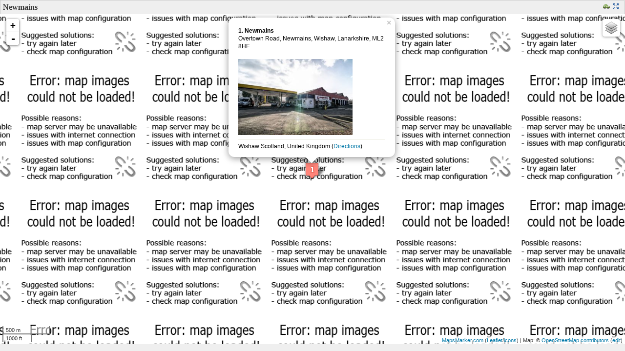

--- FILE ---
content_type: text/html; charset=UTF-8
request_url: https://www.cooperbrothers.co.uk/wp-content/plugins/leaflet-maps-marker/leaflet-fullscreen.php?marker=1
body_size: 14570
content:
<!DOCTYPE html>
<!--[if IE 8]>
<html id="ie8" dir="ltr" lang="en">
<![endif]-->
<!--[if !(IE 6) | !(IE 7) | !(IE 8)  ]><!-->
<html dir="ltr" lang="en">
<!--<![endif]-->
<head>
<title>Newmains - Cooper Brothers</title>
<meta charset="UTF-8" />
<meta name="geo.position" content="55.777572;-3.881044" />
<meta name="ICBM" content="55.777572, -3.881044" />
<meta name="page-type" content="map" />
<link rel="stylesheet" id="leafletmapsmarker-css" href="https://www.cooperbrothers.co.uk/wp-content/plugins/leaflet-maps-marker/leaflet-dist/leaflet.css?ver=3.12.2" type="text/css" media="all">
<style type="text/css" id="leafletmapsmarker-image-css-override">.leaflet-popup-content img { max-width:234px !important; height:auto; width:auto !important; }</style>
<script type="text/javascript" src="https://www.cooperbrothers.co.uk/wp-includes/js/jquery/jquery.js"></script>
<script type="text/javascript">
/* <![CDATA[ */
var mapsmarkerjs = {"zoom_in":"Zoom in","zoom_out":"Zoom out","google_maps_api_status":"disabled","googlemaps_language":"","googlemaps_base_domain":"&base_domain=","google_maps_api_key":"","bing_culture":"en-GB"};
/* ]]> */
</script>
<style>form { margin: 0 ; } </style>
<script type="text/javascript" src="https://www.cooperbrothers.co.uk/wp-content/plugins/leaflet-maps-marker/leaflet-dist/leaflet.js?ver=3.12.2"></script>
</head>
<body style="margin:0;padding:0;height:100%;background: #efefef;overflow:hidden;">
<div id="panel_top_80079355" class="lmm-panel" style="text-align:left;background: #efefef; width:99%; padding:5px;">
<span style="font-weight:bold;color:#373737;">Newmains</span><span class="lmm-panel-api-fullscreen"><a href="https://maps.google.com/maps?daddr=Wishaw+Scotland%2C+United+Kingdom&t=m&layer=1&doflg=ptk&om=0" target="_blank" title="Get directions"><img src="https://www.cooperbrothers.co.uk/wp-content/plugins/leaflet-maps-marker/inc/img/icon-car.png" width="14" height="14" class="lmm-panel-api-images" alt="icon-car.png" /></a><a href="https://www.cooperbrothers.co.uk/wp-content/plugins/leaflet-maps-marker/leaflet-fullscreen.php?marker=1" style="text-decoration:none;" title="Open standalone map in fullscreen mode" target="_blank"><img src="https://www.cooperbrothers.co.uk/wp-content/plugins/leaflet-maps-marker/inc/img/icon-fullscreen.png" width="14" height="14" alt="Fullscreen-Logo" class="lmm-panel-api-images" /></a></span></div>
<div id="mapsmarker_80079355" class="lmm-map" style="width:100%; height:94%; height:auto !important; min-height: 94%; overflow: hidden !important; background:#ccc; padding:0; border:none; position:absolute;"><noscript><br/><strong>Map could not be loaded - please enable Javascript!</strong><br/><a style="text-decoration:none;" href="https://www.mapsmarker.com/js-disabled" target="_blank">&rarr; more information</a></noscript></div>
<div class="lmm-geo-tags geo">Newmains: <span class="latitude">55.777572</span>, <span class="longitude">-3.881044</span></div>
<script type="text/javascript">
/* <![CDATA[ */
/* Maps created with Leaflet Maps Marker - #1 mapping plugin for WordPress (www.mapsmarker.com) */
var layers = {};
var markers = {};
var mapsmarker_80079355 = {};
(function($) {
mapsmarker_80079355 = new L.Map("mapsmarker_80079355", { dragging: true, touchZoom: true, scrollWheelZoom: false, doubleClickZoom: true, boxzoom: true, trackResize: true, worldCopyJump: true, closePopupOnClick: true, keyboard: true, keyboardPanOffset: 80, keyboardZoomOffset: 1, inertia: true, inertiaDeceleration: 3000, inertiaMaxSpeed: 1500, zoomControl: true, crs: L.CRS.EPSG3857 });
mapsmarker_80079355.attributionControl.setPrefix("<a href=\"https://www.mapsmarker.com/go\" target=\"_blank\" title=\"Leaflet Maps Marker for WordPress - helping you to share your favorite spots and tracks\">MapsMarker.com</a> (<a href=\"http://www.leafletjs.com\" target=\"_blank\" title=\"Leaflet Maps Marker is based on Leaflet.js maintained by Vladimir Agafonkin\">Leaflet</a>/<a href=\"https://mapicons.mapsmarker.com\" target=\"_blank\" title=\"Leaflet Maps Marker uses icons from the Maps Icons Collection maintained by Nicolas Mollet\">icons</a>)");
mapsmarker_80079355._layersMaxZoom = 21;
var osm_mapnik = new L.TileLayer("https://{s}.tile.openstreetmap.org/{z}/{x}/{y}.png", {maxZoom: 21, maxNativeZoom: 19, minZoom: 1, errorTileUrl: "https://www.cooperbrothers.co.uk/wp-content/plugins/leaflet-maps-marker/inc/img/error-tile-image.png", attribution: "Map: &copy; <a href=\"https://www.openstreetmap.org/copyright\" target=\"_blank\">OpenStreetMap contributors</a>&nbsp;(<a href=\"https://www.openstreetmap.org/edit?editor=id&amp;lat=55.777572&amp;lon=-3.881044&zoom=14\" target=\"_blank\" title=\"help OpenStreetMap.org to improve map details\">edit</a>)", detectRetina: true});
var stamen_terrain = new L.TileLayer("https://stamen-tiles-{s}.a.ssl.fastly.net/terrain/{z}/{x}/{y}.png", {maxZoom: 21, maxNativeZoom: 18, minZoom: 1, errorTileUrl: "https://www.cooperbrothers.co.uk/wp-content/plugins/leaflet-maps-marker/inc/img/error-tile-image.png", attribution: "<a target=\"_blank\" href=\"http://maps.stamen.com/\">Map tiles</a>: <a target=\"_blank\" href=\"http://stamen.com\">Stamen Design</a>, <a target=\"_blank\" href=\"https://creativecommons.org/licenses/by/3.0\">CC BY 3.0</a>, Data &copy <a target=\"blank\" href=\"https://www.openstreetmap.org/copyright\">OpenStreetMap contributors</a>&nbsp;(<a href=\"https://www.openstreetmap.org/edit?editor=id&amp;lat=55.777572&amp;lon=-3.881044&zoom=14\" target=\"_blank\" title=\"help OpenStreetMap.org to improve map details\">edit</a>)", detectRetina: true});
var stamen_toner = new L.TileLayer("https://stamen-tiles-{s}.a.ssl.fastly.net/toner/{z}/{x}/{y}.png", {maxZoom: 21, maxNativeZoom: 20, minZoom: 1, errorTileUrl: "https://www.cooperbrothers.co.uk/wp-content/plugins/leaflet-maps-marker/inc/img/error-tile-image.png", attribution: "<a target=\"_blank\" href=\"http://maps.stamen.com/\">Map tiles</a>: <a target=\"_blank\" href=\"http://stamen.com\">Stamen Design</a>, <a target=\"_blank\" href=\"https://creativecommons.org/licenses/by/3.0\">CC BY 3.0</a>, Data &copy <a target=\"blank\" href=\"https://www.openstreetmap.org/copyright\">OpenStreetMap contributors</a>&nbsp;(<a href=\"https://www.openstreetmap.org/edit?editor=id&amp;lat=55.777572&amp;lon=-3.881044&zoom=14\" target=\"_blank\" title=\"help OpenStreetMap.org to improve map details\">edit</a>)", detectRetina: true});
var stamen_watercolor = new L.TileLayer("https://stamen-tiles-{s}.a.ssl.fastly.net/watercolor/{z}/{x}/{y}.jpg", {maxZoom: 21, maxNativeZoom: 18, minZoom: 1, errorTileUrl: "https://www.cooperbrothers.co.uk/wp-content/plugins/leaflet-maps-marker/inc/img/error-tile-image.png", attribution: "<a target=\"_blank\" href=\"http://maps.stamen.com/\">Map tiles</a>: <a target=\"_blank\" href=\"http://stamen.com\">Stamen Design</a>, <a target=\"_blank\" href=\"https://creativecommons.org/licenses/by/3.0\">CC BY 3.0</a>, Data &copy <a target=\"blank\" href=\"https://www.openstreetmap.org/copyright\">OpenStreetMap contributors</a>&nbsp;(<a href=\"https://www.openstreetmap.org/edit?editor=id&amp;lat=55.777572&amp;lon=-3.881044&zoom=14\" target=\"_blank\" title=\"help OpenStreetMap.org to improve map details\">edit</a>)", detectRetina: true});
var ogdwien_basemap = new L.TileLayer("https://{s}.wien.gv.at/basemap/geolandbasemap/normal/google3857/{z}/{y}/{x}.png", {maxZoom: 21, maxNativeZoom: 19, minZoom: 1, attribution: "Map: City of Vienna (<a href=\"http://data.wien.gv.at\" target=\"_blank\" style=\"\">data.wien.gv.at</a>)", subdomains: ["maps1", "maps2", "maps3", "maps4"], detectRetina: true});
var ogdwien_satellite = new L.TileLayer("https://{s}.wien.gv.at/basemap/bmaporthofoto30cm/normal/google3857/{z}/{y}/{x}.jpeg", {maxZoom: 21, maxNativeZoom: 19, minZoom: 1, attribution: "Map: City of Vienna (<a href=\"http://data.wien.gv.at\" target=\"_blank\" style=\"\">data.wien.gv.at</a>)", subdomains: ["maps1", "maps2", "maps3", "maps4"], detectRetina: true});
var mapbox = new L.TileLayer("https://{s}.tiles.mapbox.com/v3/mapbox.blue-marble-topo-jul/{z}/{x}/{y}.png", {minZoom: 0, maxZoom: 21, maxNativeZoom: 8, errorTileUrl: "https://www.cooperbrothers.co.uk/wp-content/plugins/leaflet-maps-marker/inc/img/error-tile-image.png", attribution: "MapBox/NASA, <a href=\"http://www.mapbox.com\">http://www.mapbox.com</a>", subdomains: ["a","b","c","d"], detectRetina: true});
var mapbox2 = new L.TileLayer("https://{s}.tiles.mapbox.com/v3/mapbox.geography-class/{z}/{x}/{y}.png", {minZoom: 0, maxZoom: 21, maxNativeZoom: 8, errorTileUrl: "https://www.cooperbrothers.co.uk/wp-content/plugins/leaflet-maps-marker/inc/img/error-tile-image.png", attribution: "MapBox, <a href=\"http://www.mapbox.com\">http://www.mapbox.com</a>", subdomains: ["a","b","c","d"], detectRetina: true});
var mapbox3 = new L.TileLayer("https://{s}.tiles.mapbox.com/v3/mapbox.natural-earth-1/{z}/{x}/{y}.png", {minZoom: 0, maxZoom: 21, maxNativeZoom: 6, errorTileUrl: "https://www.cooperbrothers.co.uk/wp-content/plugins/leaflet-maps-marker/inc/img/error-tile-image.png", attribution: "MapBox, <a href=\"http://www.mapbox.com\">http://www.mapbox.com</a>", subdomains: ["a","b","c","d"], detectRetina: true});
var custom_basemap = new L.TileLayer("http://korona.geog.uni-heidelberg.de/tiles/adminb/x={x}&y={y}&z={z}", {maxZoom: 21, maxNativeZoom: 18, minZoom: 4, tms: false, errorTileUrl: "https://www.cooperbrothers.co.uk/wp-content/plugins/leaflet-maps-marker/inc/img/error-tile-image.png", attribution: "Map: Map data © <a href=\"http://openstreetmap.org/\">OpenStreetMap contributors</a>, tiles: <a href=\"http://giscience.uni-hd.de/\">GIScience Research Group @ University of Heidelberg</a>, cartography Maxim Rylov", continuousWorld: false, noWrap: false, detectRetina: true});
var custom_basemap2 = new L.TileLayer("https://{s}.tile.opentopomap.org/{z}/{x}/{y}.png", {maxZoom: 21, maxNativeZoom: 17, minZoom: 1, tms: false, errorTileUrl: "https://www.cooperbrothers.co.uk/wp-content/plugins/leaflet-maps-marker/inc/img/error-tile-image.png", attribution: "Map: Map: © <a href=\"https://www.openstreetmap.org/copyright\">OpenStreetMap contributors</a>, <a href=\"http://viewfinderpanoramas.org\">SRTM</a> | Map style: <a href=\"https://opentopomap.org\">OpenTopoMap</a> (<a href=\"http://creativecommons.org/licenses/by-sa/3.0\">CC BY SA</a>)", subdomains: ["a", "b", "c"], continuousWorld: false, noWrap: false, detectRetina: true});
var custom_basemap3 = new L.TileLayer("https://{s}.tile.openstreetmap.se/hydda/full/{z}/{x}/{y}.png", {maxZoom: 21, maxNativeZoom: 18, minZoom: 1, tms: false, errorTileUrl: "https://www.cooperbrothers.co.uk/wp-content/plugins/leaflet-maps-marker/inc/img/error-tile-image.png", attribution: "Map: Tiles courtesy of <a href=\"http://openstreetmap.se/\">OpenStreetMap Sweden</a>;, Map: © <a href=\"https://www.openstreetmap.org/copyright\">OpenStreetMap contributors</a>", subdomains: ["a", "b", "c"], continuousWorld: false, noWrap: false, detectRetina: true});
var empty_basemap = new L.TileLayer("");
var overlays_custom = new L.TileLayer("http://tile.lonvia.de/hiking/{z}/{x}/{y}.png", {tms: false, errorTileUrl: "https://www.cooperbrothers.co.uk/wp-content/plugins/leaflet-maps-marker/inc/img/error-tile-image.png", attribution: "Overlay: <a href=\"http://waymarkedtrails.org/\">Lonvias Waymarked Trails</a>", opacity: 1, maxZoom: 21, maxNativeZoom: 18, minZoom: 1, subdomains: ["a", "b", "c"], detectRetina: true});
var overlays_custom2 = new L.TileLayer("http://tile.lonvia.de/cycling/{z}/{x}/{y}.png", {tms: false, errorTileUrl: "https://www.cooperbrothers.co.uk/wp-content/plugins/leaflet-maps-marker/inc/img/error-tile-image.png", attribution: "Overlay: <a href=\"http://waymarkedtrails.org/\">Lonvias Waymarked Trails</a>", opacity: 1, maxZoom: 21, maxNativeZoom: 18, minZoom: 1, subdomains: ["a", "b", "c"], detectRetina: true});
var overlays_custom3 = new L.TileLayer("http://{s}.tile.openweathermap.org/map/rain/{z}/{x}/{y}.png", {tms: false, errorTileUrl: "https://www.cooperbrothers.co.uk/wp-content/plugins/leaflet-maps-marker/inc/img/error-tile-image.png", attribution: "Map data: <a href=\"http://openweathermap.org\">OpenWeatherMap</a>", opacity: 1, maxZoom: 21, maxNativeZoom: 18, minZoom: 1, subdomains: ["a", "b", "c"], detectRetina: true});
var overlays_custom4 = new L.TileLayer("http://{s}.tile.openweathermap.org/map/temp/{z}/{x}/{y}.png", {tms: false, errorTileUrl: "https://www.cooperbrothers.co.uk/wp-content/plugins/leaflet-maps-marker/inc/img/error-tile-image.png", attribution: "Map data: <a href=\"http://openweathermap.org\">OpenWeatherMap</a>", opacity: 1, maxZoom: 21, maxNativeZoom: 18, minZoom: 1, subdomains: ["a", "b", "c"], detectRetina: true});
var layersControl = new L.Control.Layers(
{'OpenStreetMap': osm_mapnik,'Stamen Terrain': stamen_terrain,'Stamen Toner': stamen_toner,'Stamen Watercolor': stamen_watercolor,'OpenMapSurfer': custom_basemap,'OpenTopoMap': custom_basemap2,'Hydda': custom_basemap3},
{},
{ collapsed: true } );mapsmarker_80079355.setView(new L.LatLng(55.777572, -3.881044), 14);
mapsmarker_80079355.addLayer(osm_mapnik).addControl(layersControl);L.control.scale({position:'bottomleft', maxWidth: 100, metric: true, imperial: true, updateWhenIdle: false}).addTo(mapsmarker_80079355);
var marker = new L.Marker(new L.LatLng(55.777572, -3.881044),{ title: 'Newmains',  opacity: 1});
marker.options.icon = new L.Icon({iconUrl: 'https://www.cooperbrothers.co.uk/wp-content/uploads/leaflet-maps-marker-icons/number_01.png',iconSize: [32, 37],iconAnchor: [17, 36],popupAnchor: [-1, -32],shadowUrl: 'https://www.cooperbrothers.co.uk/wp-content/plugins/leaflet-maps-marker/leaflet-dist/images/marker-shadow.png',shadowSize: [41, 41],shadowAnchor: [16, 43],className: 'lmm_marker_icon_number_01'});
mapsmarker_80079355.addLayer(marker);
marker.bindPopup("<p><strong>1. Newmains</strong><br>Overtown Road, Newmains, Wishaw, Lanarkshire, ML2 8HF</p><img class='size-medium wp-image-34' src='/wp-content/uploads/2019/07/front-of-garage-1-1920x1280-300x200.jpg' alt='Cooper Brothers Newmains' width='300' height='200' /><div style='border-top:1px solid #f0f0e7;padding-top:5px;margin-top:5px;clear:both;'>Wishaw Scotland, United Kingdom (<a href='http://maps.google.com/maps?daddr=Wishaw+Scotland%2C+United+Kingdom&t=m&layer=1&doflg=ptk&om=0' target='_blank' title='Get directions'>Directions</a>)</div>", {maxWidth: 300, minWidth: 250, maxHeight: 160, autoPan: true, closeButton: true, autoPanPadding: new L.Point(5, 5)}).openPopup();
})(jQuery);
/* ]] > */
</script></body></html>